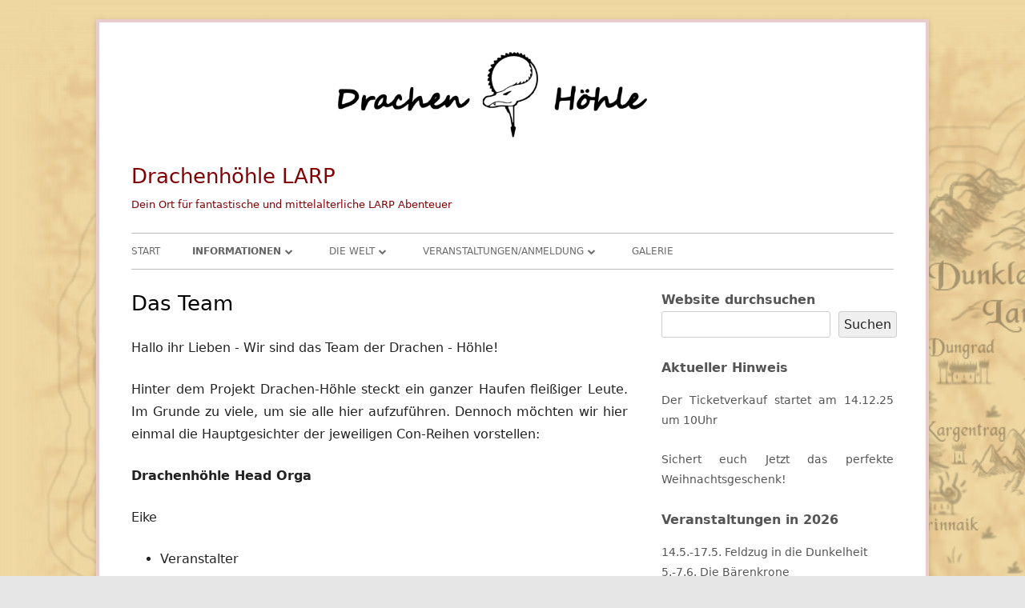

--- FILE ---
content_type: text/html; charset=UTF-8
request_url: https://drachen-hoehle.de/informationen/das-team/
body_size: 11777
content:
<!doctype html>


<!--[if IE 8]>
<html class="ie ie8 no-js" lang="de">
<![endif]-->

<!--[if !(IE 8)]><!-->
<html lang="de" class="no-js">
<!--<![endif]-->
<head>


<meta charset="UTF-8" />
<meta name="viewport" content="width=device-width" />
<link rel="profile" href="http://gmpg.org/xfn/11" />
<link rel="profile" href="http://microformats.org/profile/specs" />
<link rel="profile" href="http://microformats.org/profile/hatom" />


<script>(function(html){html.className = html.className.replace(/\bno-js\b/,'js')})(document.documentElement);</script>
<title>Das Team &#8211; Drachenhöhle LARP</title>
<meta name='robots' content='max-image-preview:large' />
<link rel="alternate" type="application/rss+xml" title="Drachenhöhle LARP &raquo; Feed" href="https://drachen-hoehle.de/feed/" />
<link rel="alternate" type="application/rss+xml" title="Drachenhöhle LARP &raquo; Kommentar-Feed" href="https://drachen-hoehle.de/comments/feed/" />
<link rel="alternate" title="oEmbed (JSON)" type="application/json+oembed" href="https://drachen-hoehle.de/wp-json/oembed/1.0/embed?url=https%3A%2F%2Fdrachen-hoehle.de%2Finformationen%2Fdas-team%2F" />
<link rel="alternate" title="oEmbed (XML)" type="text/xml+oembed" href="https://drachen-hoehle.de/wp-json/oembed/1.0/embed?url=https%3A%2F%2Fdrachen-hoehle.de%2Finformationen%2Fdas-team%2F&#038;format=xml" />
<style id='wp-img-auto-sizes-contain-inline-css' type='text/css'>
img:is([sizes=auto i],[sizes^="auto," i]){contain-intrinsic-size:3000px 1500px}
/*# sourceURL=wp-img-auto-sizes-contain-inline-css */
</style>
<style id='wp-emoji-styles-inline-css' type='text/css'>

	img.wp-smiley, img.emoji {
		display: inline !important;
		border: none !important;
		box-shadow: none !important;
		height: 1em !important;
		width: 1em !important;
		margin: 0 0.07em !important;
		vertical-align: -0.1em !important;
		background: none !important;
		padding: 0 !important;
	}
/*# sourceURL=wp-emoji-styles-inline-css */
</style>
<style id='wp-block-library-inline-css' type='text/css'>
:root{--wp-block-synced-color:#7a00df;--wp-block-synced-color--rgb:122,0,223;--wp-bound-block-color:var(--wp-block-synced-color);--wp-editor-canvas-background:#ddd;--wp-admin-theme-color:#007cba;--wp-admin-theme-color--rgb:0,124,186;--wp-admin-theme-color-darker-10:#006ba1;--wp-admin-theme-color-darker-10--rgb:0,107,160.5;--wp-admin-theme-color-darker-20:#005a87;--wp-admin-theme-color-darker-20--rgb:0,90,135;--wp-admin-border-width-focus:2px}@media (min-resolution:192dpi){:root{--wp-admin-border-width-focus:1.5px}}.wp-element-button{cursor:pointer}:root .has-very-light-gray-background-color{background-color:#eee}:root .has-very-dark-gray-background-color{background-color:#313131}:root .has-very-light-gray-color{color:#eee}:root .has-very-dark-gray-color{color:#313131}:root .has-vivid-green-cyan-to-vivid-cyan-blue-gradient-background{background:linear-gradient(135deg,#00d084,#0693e3)}:root .has-purple-crush-gradient-background{background:linear-gradient(135deg,#34e2e4,#4721fb 50%,#ab1dfe)}:root .has-hazy-dawn-gradient-background{background:linear-gradient(135deg,#faaca8,#dad0ec)}:root .has-subdued-olive-gradient-background{background:linear-gradient(135deg,#fafae1,#67a671)}:root .has-atomic-cream-gradient-background{background:linear-gradient(135deg,#fdd79a,#004a59)}:root .has-nightshade-gradient-background{background:linear-gradient(135deg,#330968,#31cdcf)}:root .has-midnight-gradient-background{background:linear-gradient(135deg,#020381,#2874fc)}:root{--wp--preset--font-size--normal:16px;--wp--preset--font-size--huge:42px}.has-regular-font-size{font-size:1em}.has-larger-font-size{font-size:2.625em}.has-normal-font-size{font-size:var(--wp--preset--font-size--normal)}.has-huge-font-size{font-size:var(--wp--preset--font-size--huge)}.has-text-align-center{text-align:center}.has-text-align-left{text-align:left}.has-text-align-right{text-align:right}.has-fit-text{white-space:nowrap!important}#end-resizable-editor-section{display:none}.aligncenter{clear:both}.items-justified-left{justify-content:flex-start}.items-justified-center{justify-content:center}.items-justified-right{justify-content:flex-end}.items-justified-space-between{justify-content:space-between}.screen-reader-text{border:0;clip-path:inset(50%);height:1px;margin:-1px;overflow:hidden;padding:0;position:absolute;width:1px;word-wrap:normal!important}.screen-reader-text:focus{background-color:#ddd;clip-path:none;color:#444;display:block;font-size:1em;height:auto;left:5px;line-height:normal;padding:15px 23px 14px;text-decoration:none;top:5px;width:auto;z-index:100000}html :where(.has-border-color){border-style:solid}html :where([style*=border-top-color]){border-top-style:solid}html :where([style*=border-right-color]){border-right-style:solid}html :where([style*=border-bottom-color]){border-bottom-style:solid}html :where([style*=border-left-color]){border-left-style:solid}html :where([style*=border-width]){border-style:solid}html :where([style*=border-top-width]){border-top-style:solid}html :where([style*=border-right-width]){border-right-style:solid}html :where([style*=border-bottom-width]){border-bottom-style:solid}html :where([style*=border-left-width]){border-left-style:solid}html :where(img[class*=wp-image-]){height:auto;max-width:100%}:where(figure){margin:0 0 1em}html :where(.is-position-sticky){--wp-admin--admin-bar--position-offset:var(--wp-admin--admin-bar--height,0px)}@media screen and (max-width:600px){html :where(.is-position-sticky){--wp-admin--admin-bar--position-offset:0px}}

/*# sourceURL=wp-block-library-inline-css */
</style><style id='wp-block-heading-inline-css' type='text/css'>
h1:where(.wp-block-heading).has-background,h2:where(.wp-block-heading).has-background,h3:where(.wp-block-heading).has-background,h4:where(.wp-block-heading).has-background,h5:where(.wp-block-heading).has-background,h6:where(.wp-block-heading).has-background{padding:1.25em 2.375em}h1.has-text-align-left[style*=writing-mode]:where([style*=vertical-lr]),h1.has-text-align-right[style*=writing-mode]:where([style*=vertical-rl]),h2.has-text-align-left[style*=writing-mode]:where([style*=vertical-lr]),h2.has-text-align-right[style*=writing-mode]:where([style*=vertical-rl]),h3.has-text-align-left[style*=writing-mode]:where([style*=vertical-lr]),h3.has-text-align-right[style*=writing-mode]:where([style*=vertical-rl]),h4.has-text-align-left[style*=writing-mode]:where([style*=vertical-lr]),h4.has-text-align-right[style*=writing-mode]:where([style*=vertical-rl]),h5.has-text-align-left[style*=writing-mode]:where([style*=vertical-lr]),h5.has-text-align-right[style*=writing-mode]:where([style*=vertical-rl]),h6.has-text-align-left[style*=writing-mode]:where([style*=vertical-lr]),h6.has-text-align-right[style*=writing-mode]:where([style*=vertical-rl]){rotate:180deg}
/*# sourceURL=https://drachen-hoehle.de/wp-includes/blocks/heading/style.min.css */
</style>
<style id='wp-block-list-inline-css' type='text/css'>
ol,ul{box-sizing:border-box}:root :where(.wp-block-list.has-background){padding:1.25em 2.375em}
/*# sourceURL=https://drachen-hoehle.de/wp-includes/blocks/list/style.min.css */
</style>
<style id='wp-block-search-inline-css' type='text/css'>
.wp-block-search__button{margin-left:10px;word-break:normal}.wp-block-search__button.has-icon{line-height:0}.wp-block-search__button svg{height:1.25em;min-height:24px;min-width:24px;width:1.25em;fill:currentColor;vertical-align:text-bottom}:where(.wp-block-search__button){border:1px solid #ccc;padding:6px 10px}.wp-block-search__inside-wrapper{display:flex;flex:auto;flex-wrap:nowrap;max-width:100%}.wp-block-search__label{width:100%}.wp-block-search.wp-block-search__button-only .wp-block-search__button{box-sizing:border-box;display:flex;flex-shrink:0;justify-content:center;margin-left:0;max-width:100%}.wp-block-search.wp-block-search__button-only .wp-block-search__inside-wrapper{min-width:0!important;transition-property:width}.wp-block-search.wp-block-search__button-only .wp-block-search__input{flex-basis:100%;transition-duration:.3s}.wp-block-search.wp-block-search__button-only.wp-block-search__searchfield-hidden,.wp-block-search.wp-block-search__button-only.wp-block-search__searchfield-hidden .wp-block-search__inside-wrapper{overflow:hidden}.wp-block-search.wp-block-search__button-only.wp-block-search__searchfield-hidden .wp-block-search__input{border-left-width:0!important;border-right-width:0!important;flex-basis:0;flex-grow:0;margin:0;min-width:0!important;padding-left:0!important;padding-right:0!important;width:0!important}:where(.wp-block-search__input){appearance:none;border:1px solid #949494;flex-grow:1;font-family:inherit;font-size:inherit;font-style:inherit;font-weight:inherit;letter-spacing:inherit;line-height:inherit;margin-left:0;margin-right:0;min-width:3rem;padding:8px;text-decoration:unset!important;text-transform:inherit}:where(.wp-block-search__button-inside .wp-block-search__inside-wrapper){background-color:#fff;border:1px solid #949494;box-sizing:border-box;padding:4px}:where(.wp-block-search__button-inside .wp-block-search__inside-wrapper) .wp-block-search__input{border:none;border-radius:0;padding:0 4px}:where(.wp-block-search__button-inside .wp-block-search__inside-wrapper) .wp-block-search__input:focus{outline:none}:where(.wp-block-search__button-inside .wp-block-search__inside-wrapper) :where(.wp-block-search__button){padding:4px 8px}.wp-block-search.aligncenter .wp-block-search__inside-wrapper{margin:auto}.wp-block[data-align=right] .wp-block-search.wp-block-search__button-only .wp-block-search__inside-wrapper{float:right}
/*# sourceURL=https://drachen-hoehle.de/wp-includes/blocks/search/style.min.css */
</style>
<style id='wp-block-columns-inline-css' type='text/css'>
.wp-block-columns{box-sizing:border-box;display:flex;flex-wrap:wrap!important}@media (min-width:782px){.wp-block-columns{flex-wrap:nowrap!important}}.wp-block-columns{align-items:normal!important}.wp-block-columns.are-vertically-aligned-top{align-items:flex-start}.wp-block-columns.are-vertically-aligned-center{align-items:center}.wp-block-columns.are-vertically-aligned-bottom{align-items:flex-end}@media (max-width:781px){.wp-block-columns:not(.is-not-stacked-on-mobile)>.wp-block-column{flex-basis:100%!important}}@media (min-width:782px){.wp-block-columns:not(.is-not-stacked-on-mobile)>.wp-block-column{flex-basis:0;flex-grow:1}.wp-block-columns:not(.is-not-stacked-on-mobile)>.wp-block-column[style*=flex-basis]{flex-grow:0}}.wp-block-columns.is-not-stacked-on-mobile{flex-wrap:nowrap!important}.wp-block-columns.is-not-stacked-on-mobile>.wp-block-column{flex-basis:0;flex-grow:1}.wp-block-columns.is-not-stacked-on-mobile>.wp-block-column[style*=flex-basis]{flex-grow:0}:where(.wp-block-columns){margin-bottom:1.75em}:where(.wp-block-columns.has-background){padding:1.25em 2.375em}.wp-block-column{flex-grow:1;min-width:0;overflow-wrap:break-word;word-break:break-word}.wp-block-column.is-vertically-aligned-top{align-self:flex-start}.wp-block-column.is-vertically-aligned-center{align-self:center}.wp-block-column.is-vertically-aligned-bottom{align-self:flex-end}.wp-block-column.is-vertically-aligned-stretch{align-self:stretch}.wp-block-column.is-vertically-aligned-bottom,.wp-block-column.is-vertically-aligned-center,.wp-block-column.is-vertically-aligned-top{width:100%}
/*# sourceURL=https://drachen-hoehle.de/wp-includes/blocks/columns/style.min.css */
</style>
<style id='wp-block-group-inline-css' type='text/css'>
.wp-block-group{box-sizing:border-box}:where(.wp-block-group.wp-block-group-is-layout-constrained){position:relative}
/*# sourceURL=https://drachen-hoehle.de/wp-includes/blocks/group/style.min.css */
</style>
<style id='wp-block-paragraph-inline-css' type='text/css'>
.is-small-text{font-size:.875em}.is-regular-text{font-size:1em}.is-large-text{font-size:2.25em}.is-larger-text{font-size:3em}.has-drop-cap:not(:focus):first-letter{float:left;font-size:8.4em;font-style:normal;font-weight:100;line-height:.68;margin:.05em .1em 0 0;text-transform:uppercase}body.rtl .has-drop-cap:not(:focus):first-letter{float:none;margin-left:.1em}p.has-drop-cap.has-background{overflow:hidden}:root :where(p.has-background){padding:1.25em 2.375em}:where(p.has-text-color:not(.has-link-color)) a{color:inherit}p.has-text-align-left[style*="writing-mode:vertical-lr"],p.has-text-align-right[style*="writing-mode:vertical-rl"]{rotate:180deg}
/*# sourceURL=https://drachen-hoehle.de/wp-includes/blocks/paragraph/style.min.css */
</style>
<style id='global-styles-inline-css' type='text/css'>
:root{--wp--preset--aspect-ratio--square: 1;--wp--preset--aspect-ratio--4-3: 4/3;--wp--preset--aspect-ratio--3-4: 3/4;--wp--preset--aspect-ratio--3-2: 3/2;--wp--preset--aspect-ratio--2-3: 2/3;--wp--preset--aspect-ratio--16-9: 16/9;--wp--preset--aspect-ratio--9-16: 9/16;--wp--preset--color--black: #000000;--wp--preset--color--cyan-bluish-gray: #abb8c3;--wp--preset--color--white: #ffffff;--wp--preset--color--pale-pink: #f78da7;--wp--preset--color--vivid-red: #cf2e2e;--wp--preset--color--luminous-vivid-orange: #ff6900;--wp--preset--color--luminous-vivid-amber: #fcb900;--wp--preset--color--light-green-cyan: #7bdcb5;--wp--preset--color--vivid-green-cyan: #00d084;--wp--preset--color--pale-cyan-blue: #8ed1fc;--wp--preset--color--vivid-cyan-blue: #0693e3;--wp--preset--color--vivid-purple: #9b51e0;--wp--preset--gradient--vivid-cyan-blue-to-vivid-purple: linear-gradient(135deg,rgb(6,147,227) 0%,rgb(155,81,224) 100%);--wp--preset--gradient--light-green-cyan-to-vivid-green-cyan: linear-gradient(135deg,rgb(122,220,180) 0%,rgb(0,208,130) 100%);--wp--preset--gradient--luminous-vivid-amber-to-luminous-vivid-orange: linear-gradient(135deg,rgb(252,185,0) 0%,rgb(255,105,0) 100%);--wp--preset--gradient--luminous-vivid-orange-to-vivid-red: linear-gradient(135deg,rgb(255,105,0) 0%,rgb(207,46,46) 100%);--wp--preset--gradient--very-light-gray-to-cyan-bluish-gray: linear-gradient(135deg,rgb(238,238,238) 0%,rgb(169,184,195) 100%);--wp--preset--gradient--cool-to-warm-spectrum: linear-gradient(135deg,rgb(74,234,220) 0%,rgb(151,120,209) 20%,rgb(207,42,186) 40%,rgb(238,44,130) 60%,rgb(251,105,98) 80%,rgb(254,248,76) 100%);--wp--preset--gradient--blush-light-purple: linear-gradient(135deg,rgb(255,206,236) 0%,rgb(152,150,240) 100%);--wp--preset--gradient--blush-bordeaux: linear-gradient(135deg,rgb(254,205,165) 0%,rgb(254,45,45) 50%,rgb(107,0,62) 100%);--wp--preset--gradient--luminous-dusk: linear-gradient(135deg,rgb(255,203,112) 0%,rgb(199,81,192) 50%,rgb(65,88,208) 100%);--wp--preset--gradient--pale-ocean: linear-gradient(135deg,rgb(255,245,203) 0%,rgb(182,227,212) 50%,rgb(51,167,181) 100%);--wp--preset--gradient--electric-grass: linear-gradient(135deg,rgb(202,248,128) 0%,rgb(113,206,126) 100%);--wp--preset--gradient--midnight: linear-gradient(135deg,rgb(2,3,129) 0%,rgb(40,116,252) 100%);--wp--preset--font-size--small: 13px;--wp--preset--font-size--medium: 20px;--wp--preset--font-size--large: 36px;--wp--preset--font-size--x-large: 42px;--wp--preset--spacing--20: 0.44rem;--wp--preset--spacing--30: 0.67rem;--wp--preset--spacing--40: 1rem;--wp--preset--spacing--50: 1.5rem;--wp--preset--spacing--60: 2.25rem;--wp--preset--spacing--70: 3.38rem;--wp--preset--spacing--80: 5.06rem;--wp--preset--shadow--natural: 6px 6px 9px rgba(0, 0, 0, 0.2);--wp--preset--shadow--deep: 12px 12px 50px rgba(0, 0, 0, 0.4);--wp--preset--shadow--sharp: 6px 6px 0px rgba(0, 0, 0, 0.2);--wp--preset--shadow--outlined: 6px 6px 0px -3px rgb(255, 255, 255), 6px 6px rgb(0, 0, 0);--wp--preset--shadow--crisp: 6px 6px 0px rgb(0, 0, 0);}:where(.is-layout-flex){gap: 0.5em;}:where(.is-layout-grid){gap: 0.5em;}body .is-layout-flex{display: flex;}.is-layout-flex{flex-wrap: wrap;align-items: center;}.is-layout-flex > :is(*, div){margin: 0;}body .is-layout-grid{display: grid;}.is-layout-grid > :is(*, div){margin: 0;}:where(.wp-block-columns.is-layout-flex){gap: 2em;}:where(.wp-block-columns.is-layout-grid){gap: 2em;}:where(.wp-block-post-template.is-layout-flex){gap: 1.25em;}:where(.wp-block-post-template.is-layout-grid){gap: 1.25em;}.has-black-color{color: var(--wp--preset--color--black) !important;}.has-cyan-bluish-gray-color{color: var(--wp--preset--color--cyan-bluish-gray) !important;}.has-white-color{color: var(--wp--preset--color--white) !important;}.has-pale-pink-color{color: var(--wp--preset--color--pale-pink) !important;}.has-vivid-red-color{color: var(--wp--preset--color--vivid-red) !important;}.has-luminous-vivid-orange-color{color: var(--wp--preset--color--luminous-vivid-orange) !important;}.has-luminous-vivid-amber-color{color: var(--wp--preset--color--luminous-vivid-amber) !important;}.has-light-green-cyan-color{color: var(--wp--preset--color--light-green-cyan) !important;}.has-vivid-green-cyan-color{color: var(--wp--preset--color--vivid-green-cyan) !important;}.has-pale-cyan-blue-color{color: var(--wp--preset--color--pale-cyan-blue) !important;}.has-vivid-cyan-blue-color{color: var(--wp--preset--color--vivid-cyan-blue) !important;}.has-vivid-purple-color{color: var(--wp--preset--color--vivid-purple) !important;}.has-black-background-color{background-color: var(--wp--preset--color--black) !important;}.has-cyan-bluish-gray-background-color{background-color: var(--wp--preset--color--cyan-bluish-gray) !important;}.has-white-background-color{background-color: var(--wp--preset--color--white) !important;}.has-pale-pink-background-color{background-color: var(--wp--preset--color--pale-pink) !important;}.has-vivid-red-background-color{background-color: var(--wp--preset--color--vivid-red) !important;}.has-luminous-vivid-orange-background-color{background-color: var(--wp--preset--color--luminous-vivid-orange) !important;}.has-luminous-vivid-amber-background-color{background-color: var(--wp--preset--color--luminous-vivid-amber) !important;}.has-light-green-cyan-background-color{background-color: var(--wp--preset--color--light-green-cyan) !important;}.has-vivid-green-cyan-background-color{background-color: var(--wp--preset--color--vivid-green-cyan) !important;}.has-pale-cyan-blue-background-color{background-color: var(--wp--preset--color--pale-cyan-blue) !important;}.has-vivid-cyan-blue-background-color{background-color: var(--wp--preset--color--vivid-cyan-blue) !important;}.has-vivid-purple-background-color{background-color: var(--wp--preset--color--vivid-purple) !important;}.has-black-border-color{border-color: var(--wp--preset--color--black) !important;}.has-cyan-bluish-gray-border-color{border-color: var(--wp--preset--color--cyan-bluish-gray) !important;}.has-white-border-color{border-color: var(--wp--preset--color--white) !important;}.has-pale-pink-border-color{border-color: var(--wp--preset--color--pale-pink) !important;}.has-vivid-red-border-color{border-color: var(--wp--preset--color--vivid-red) !important;}.has-luminous-vivid-orange-border-color{border-color: var(--wp--preset--color--luminous-vivid-orange) !important;}.has-luminous-vivid-amber-border-color{border-color: var(--wp--preset--color--luminous-vivid-amber) !important;}.has-light-green-cyan-border-color{border-color: var(--wp--preset--color--light-green-cyan) !important;}.has-vivid-green-cyan-border-color{border-color: var(--wp--preset--color--vivid-green-cyan) !important;}.has-pale-cyan-blue-border-color{border-color: var(--wp--preset--color--pale-cyan-blue) !important;}.has-vivid-cyan-blue-border-color{border-color: var(--wp--preset--color--vivid-cyan-blue) !important;}.has-vivid-purple-border-color{border-color: var(--wp--preset--color--vivid-purple) !important;}.has-vivid-cyan-blue-to-vivid-purple-gradient-background{background: var(--wp--preset--gradient--vivid-cyan-blue-to-vivid-purple) !important;}.has-light-green-cyan-to-vivid-green-cyan-gradient-background{background: var(--wp--preset--gradient--light-green-cyan-to-vivid-green-cyan) !important;}.has-luminous-vivid-amber-to-luminous-vivid-orange-gradient-background{background: var(--wp--preset--gradient--luminous-vivid-amber-to-luminous-vivid-orange) !important;}.has-luminous-vivid-orange-to-vivid-red-gradient-background{background: var(--wp--preset--gradient--luminous-vivid-orange-to-vivid-red) !important;}.has-very-light-gray-to-cyan-bluish-gray-gradient-background{background: var(--wp--preset--gradient--very-light-gray-to-cyan-bluish-gray) !important;}.has-cool-to-warm-spectrum-gradient-background{background: var(--wp--preset--gradient--cool-to-warm-spectrum) !important;}.has-blush-light-purple-gradient-background{background: var(--wp--preset--gradient--blush-light-purple) !important;}.has-blush-bordeaux-gradient-background{background: var(--wp--preset--gradient--blush-bordeaux) !important;}.has-luminous-dusk-gradient-background{background: var(--wp--preset--gradient--luminous-dusk) !important;}.has-pale-ocean-gradient-background{background: var(--wp--preset--gradient--pale-ocean) !important;}.has-electric-grass-gradient-background{background: var(--wp--preset--gradient--electric-grass) !important;}.has-midnight-gradient-background{background: var(--wp--preset--gradient--midnight) !important;}.has-small-font-size{font-size: var(--wp--preset--font-size--small) !important;}.has-medium-font-size{font-size: var(--wp--preset--font-size--medium) !important;}.has-large-font-size{font-size: var(--wp--preset--font-size--large) !important;}.has-x-large-font-size{font-size: var(--wp--preset--font-size--x-large) !important;}
:where(.wp-block-columns.is-layout-flex){gap: 2em;}:where(.wp-block-columns.is-layout-grid){gap: 2em;}
/*# sourceURL=global-styles-inline-css */
</style>
<style id='core-block-supports-inline-css' type='text/css'>
.wp-container-core-columns-is-layout-9d6595d7{flex-wrap:nowrap;}
/*# sourceURL=core-block-supports-inline-css */
</style>

<style id='classic-theme-styles-inline-css' type='text/css'>
/*! This file is auto-generated */
.wp-block-button__link{color:#fff;background-color:#32373c;border-radius:9999px;box-shadow:none;text-decoration:none;padding:calc(.667em + 2px) calc(1.333em + 2px);font-size:1.125em}.wp-block-file__button{background:#32373c;color:#fff;text-decoration:none}
/*# sourceURL=/wp-includes/css/classic-themes.min.css */
</style>
<link rel='stylesheet' id='powertip-css' href='https://drachen-hoehle.de/wp-content/plugins/devvn-image-hotspot/frontend/css/jquery.powertip.min.css?ver=1.2.0' type='text/css' media='all' />
<link rel='stylesheet' id='maps-points-css' href='https://drachen-hoehle.de/wp-content/plugins/devvn-image-hotspot/frontend/css/maps_points.css?ver=1.3.0' type='text/css' media='all' />
<link rel='stylesheet' id='responsive-lightbox-swipebox-css' href='https://drachen-hoehle.de/wp-content/plugins/responsive-lightbox/assets/swipebox/swipebox.min.css?ver=1.5.2' type='text/css' media='all' />
<link rel='stylesheet' id='font-awesome-css' href='https://drachen-hoehle.de/wp-content/themes/tiny-framework/fonts/font-awesome/css/font-awesome.min.css?ver=4.7.0' type='text/css' media='all' />
<link rel='stylesheet' id='tinyframework-style-css' href='https://drachen-hoehle.de/wp-content/themes/tiny-framework/style.css?ver=2.3.1' type='text/css' media='all' />
<link rel='stylesheet' id='embed-google-fonts-open-sans-css' href='https://drachen-hoehle.de/wp-content/cache/embed-google-fonts/open-sans/_font.css?ver=1767476887' type='text/css' media='all' />
<link rel='stylesheet' id='embed-google-fonts-noto-serif-css' href='https://drachen-hoehle.de/wp-content/cache/embed-google-fonts/noto-serif/_font.css?ver=1767476888' type='text/css' media='all' />
<script type="text/javascript" src="https://drachen-hoehle.de/wp-includes/js/jquery/jquery.min.js?ver=3.7.1" id="jquery-core-js"></script>
<script type="text/javascript" src="https://drachen-hoehle.de/wp-includes/js/jquery/jquery-migrate.min.js?ver=3.4.1" id="jquery-migrate-js"></script>
<script type="text/javascript" src="https://drachen-hoehle.de/wp-content/plugins/responsive-lightbox/assets/dompurify/purify.min.js?ver=3.3.1" id="dompurify-js"></script>
<script type="text/javascript" id="responsive-lightbox-sanitizer-js-before">
/* <![CDATA[ */
window.RLG = window.RLG || {}; window.RLG.sanitizeAllowedHosts = ["youtube.com","www.youtube.com","youtu.be","vimeo.com","player.vimeo.com"];
//# sourceURL=responsive-lightbox-sanitizer-js-before
/* ]]> */
</script>
<script type="text/javascript" src="https://drachen-hoehle.de/wp-content/plugins/responsive-lightbox/js/sanitizer.js?ver=2.6.1" id="responsive-lightbox-sanitizer-js"></script>
<script type="text/javascript" src="https://drachen-hoehle.de/wp-content/plugins/responsive-lightbox/assets/swipebox/jquery.swipebox.min.js?ver=1.5.2" id="responsive-lightbox-swipebox-js"></script>
<script type="text/javascript" src="https://drachen-hoehle.de/wp-includes/js/underscore.min.js?ver=1.13.7" id="underscore-js"></script>
<script type="text/javascript" src="https://drachen-hoehle.de/wp-content/plugins/responsive-lightbox/assets/infinitescroll/infinite-scroll.pkgd.min.js?ver=4.0.1" id="responsive-lightbox-infinite-scroll-js"></script>
<script type="text/javascript" id="responsive-lightbox-js-before">
/* <![CDATA[ */
var rlArgs = {"script":"swipebox","selector":"lightbox","customEvents":"","activeGalleries":true,"animation":true,"hideCloseButtonOnMobile":false,"removeBarsOnMobile":false,"hideBars":true,"hideBarsDelay":5000,"videoMaxWidth":1080,"useSVG":true,"loopAtEnd":false,"woocommerce_gallery":false,"ajaxurl":"https:\/\/drachen-hoehle.de\/wp-admin\/admin-ajax.php","nonce":"932f928525","preview":false,"postId":34,"scriptExtension":false};

//# sourceURL=responsive-lightbox-js-before
/* ]]> */
</script>
<script type="text/javascript" src="https://drachen-hoehle.de/wp-content/plugins/responsive-lightbox/js/front.js?ver=2.6.1" id="responsive-lightbox-js"></script>
<link rel="https://api.w.org/" href="https://drachen-hoehle.de/wp-json/" /><link rel="alternate" title="JSON" type="application/json" href="https://drachen-hoehle.de/wp-json/wp/v2/pages/34" /><link rel="EditURI" type="application/rsd+xml" title="RSD" href="https://drachen-hoehle.de/xmlrpc.php?rsd" />
<meta name="generator" content="WordPress 6.9" />
<link rel="canonical" href="https://drachen-hoehle.de/informationen/das-team/" />
<link rel='shortlink' href='https://drachen-hoehle.de/?p=34' />
	<style type="text/css" id="tinyframework-header-css">
			.site-header .site-title,
		.site-header .site-title a,
		.site-header .site-description {
			color: #820004;
		}
		</style>
	<style type="text/css" id="custom-background-css">
body.custom-background { background-image: url("https://drachen-hoehle.de/wp-content/uploads/2023/10/saya-bg.jpg"); background-position: left top; background-size: auto; background-repeat: repeat; background-attachment: scroll; }
</style>
	<meta name="redi-version" content="1.2.7" /><link rel="icon" href="https://drachen-hoehle.de/wp-content/uploads/2024/08/cropped-logo-drachenhoehle_transparent-32x32.png" sizes="32x32" />
<link rel="icon" href="https://drachen-hoehle.de/wp-content/uploads/2024/08/cropped-logo-drachenhoehle_transparent-192x192.png" sizes="192x192" />
<link rel="apple-touch-icon" href="https://drachen-hoehle.de/wp-content/uploads/2024/08/cropped-logo-drachenhoehle_transparent-180x180.png" />
<meta name="msapplication-TileImage" content="https://drachen-hoehle.de/wp-content/uploads/2024/08/cropped-logo-drachenhoehle_transparent-270x270.png" />
		<style type="text/css" id="wp-custom-css">
			[itemprop="articleBody"] {
    text-align: justify;
}

#page.site {
    border: 4px solid rgba(150, 0, 0, 0.2);
}

h1.page-title[itemprop="headline"] {
    color: rgba(134, 0, 0, 1);
}

ul.wp-block-list {
    text-align: justify;
}

div.wp-block-group {
    text-align: justify;
}
		</style>
		
</head>

<body class="wp-singular page-template-default page page-id-34 page-child parent-pageid-364 custom-background wp-custom-logo wp-theme-tiny-framework has-site-logo h-entry hentry h-as-page single-author header-image-no singular page-das-team" itemscope="" itemtype="https://schema.org/WebPage">


<span class="skiplink"><a class="screen-reader-text" href="#content" title="Springe zum Inhalt">Springe zum Inhalt</a></span>


<noscript>
	<div id="no-javascript">
		Die erweiterten Funktionen dieser Webseite erfordern dass du JavaScript im Browser aktivierst. Vielen Dank!	</div>
</noscript>

<div id="page" class="site">

	
	<header id="masthead" class="site-header" itemscope="itemscope" itemtype="https://schema.org/WPHeader">

		
		<div class="site-branding" itemprop="publisher" itemscope="itemscope" itemtype="https://schema.org/Organization">

			<a href="https://drachen-hoehle.de/" class="custom-logo-link site-logo-link" rel="home"><img width="2777" height="324" src="https://drachen-hoehle.de/wp-content/uploads/2024/08/cropped-DrachenHoehle_SVGPNG.png" class="custom-logo attachment-full size-full" alt="Drachenhöhle LARP" decoding="async" fetchpriority="high" srcset="https://drachen-hoehle.de/wp-content/uploads/2024/08/cropped-DrachenHoehle_SVGPNG.png 2777w, https://drachen-hoehle.de/wp-content/uploads/2024/08/cropped-DrachenHoehle_SVGPNG-300x35.png 300w, https://drachen-hoehle.de/wp-content/uploads/2024/08/cropped-DrachenHoehle_SVGPNG-1024x119.png 1024w, https://drachen-hoehle.de/wp-content/uploads/2024/08/cropped-DrachenHoehle_SVGPNG-768x90.png 768w, https://drachen-hoehle.de/wp-content/uploads/2024/08/cropped-DrachenHoehle_SVGPNG-1536x179.png 1536w, https://drachen-hoehle.de/wp-content/uploads/2024/08/cropped-DrachenHoehle_SVGPNG-2048x239.png 2048w, https://drachen-hoehle.de/wp-content/uploads/2024/08/cropped-DrachenHoehle_SVGPNG-960x112.png 960w" sizes="(max-width: 2777px) 100vw, 2777px" /></a>
			<div id="site-title-wrapper">

				
						<p id="site-title" class="site-title"><a href="https://drachen-hoehle.de/" rel="home">Drachenhöhle LARP</a></p>

					
						<p id="site-description" class="site-description">Dein Ort für fantastische und mittelalterliche LARP Abenteuer</p>

					
			</div><!-- #site-title-wrapper -->

		</div><!-- .site-branding -->

		
		<nav id="site-navigation" class="main-navigation" aria-label="Prim&auml;res Men&uuml;" itemscope="itemscope" itemtype="https://schema.org/SiteNavigationElement">

			<h2 class="screen-reader-text">Prim&auml;res Men&uuml;</h2>
			<button class="menu-toggle" aria-controls="primary-menu" aria-expanded="false">Men&uuml;</button>

			
			<div class="search-box-wrapper search-container-mobile">
				<div class="search-box">
					<form itemprop="potentialAction" itemscope itemtype="http://schema.org/SearchAction" role="search" method="get" class="search-form" action="https://drachen-hoehle.de/">
				<label>
					<span class="screen-reader-text">Suche nach:</span>
					<input type="search" itemprop="query-input" class="search-field" placeholder="Suchen …" value="" name="s" />
				</label>
				<input type="submit" class="search-submit" value="Suchen" />
			<meta itemprop="target" content="https://drachen-hoehle.de/?s={search} "/></form>				</div>
			</div>

			<!--<button class="go-to-top"><a href="#page"><span class="icon-webfont fa-chevron-circle-up" aria-hidden="true"></span></a></button>-->

			<div id="primary-menu" class="nav-menu"><ul>
<li ><a href="https://drachen-hoehle.de/">Start</a></li><li class="page_item page-item-364 page_item_has_children current_page_ancestor current_page_parent"><a href="https://drachen-hoehle.de/informationen/">Informationen</a>
<ul class='children'>
	<li class="page_item page-item-396"><a href="https://drachen-hoehle.de/informationen/was-ist-larp/">Was ist LARP?</a></li>
	<li class="page_item page-item-962"><a href="https://drachen-hoehle.de/informationen/regelwerk/">Regelwerk</a></li>
	<li class="page_item page-item-76"><a href="https://drachen-hoehle.de/informationen/unterstuetzung/">Unterstützung gesucht</a></li>
	<li class="page_item page-item-97"><a href="https://drachen-hoehle.de/informationen/fur-die-eltern/">Infos für Eltern</a></li>
	<li class="page_item page-item-34 current_page_item"><a href="https://drachen-hoehle.de/informationen/das-team/" aria-current="page">Das Team</a></li>
	<li class="page_item page-item-109"><a href="https://drachen-hoehle.de/informationen/agb/">AGBs</a></li>
	<li class="page_item page-item-106"><a href="https://drachen-hoehle.de/informationen/impressum/">Impressum</a></li>
	<li class="page_item page-item-1081"><a href="https://drachen-hoehle.de/informationen/datenschutzerklarung/">Datenschutzerklärung</a></li>
</ul>
</li>
<li class="page_item page-item-366 page_item_has_children"><a href="https://drachen-hoehle.de/die-welt/">Die Welt</a>
<ul class='children'>
	<li class="page_item page-item-1712"><a href="https://drachen-hoehle.de/die-welt/weltkarte/">Weltkarte</a></li>
	<li class="page_item page-item-916 page_item_has_children"><a href="https://drachen-hoehle.de/die-welt/das-land-saya/">Gesamtübersicht</a>
	<ul class='children'>
		<li class="page_item page-item-941"><a href="https://drachen-hoehle.de/die-welt/das-land-saya/cragg-ossem/">Cragg-Ossem</a></li>
		<li class="page_item page-item-920"><a href="https://drachen-hoehle.de/die-welt/das-land-saya/die-ehrenlande/">Die Ehrenlande</a></li>
		<li class="page_item page-item-943"><a href="https://drachen-hoehle.de/die-welt/das-land-saya/lobfeld/">Lobfeld</a></li>
		<li class="page_item page-item-935"><a href="https://drachen-hoehle.de/die-welt/das-land-saya/olgradir/">Olgradir</a></li>
		<li class="page_item page-item-939"><a href="https://drachen-hoehle.de/die-welt/das-land-saya/ratikor/">Ratikor</a></li>
		<li class="page_item page-item-937"><a href="https://drachen-hoehle.de/die-welt/das-land-saya/takilien/">Takilien</a></li>
		<li class="page_item page-item-945"><a href="https://drachen-hoehle.de/die-welt/das-land-saya/vysana/">Vysana</a></li>
	</ul>
</li>
	<li class="page_item page-item-1716 page_item_has_children"><a href="https://drachen-hoehle.de/die-welt/dein-charakter/">Dein Charakter</a>
	<ul class='children'>
		<li class="page_item page-item-1736"><a href="https://drachen-hoehle.de/die-welt/dein-charakter/gelehrter/">Gelehrter</a></li>
		<li class="page_item page-item-1734"><a href="https://drachen-hoehle.de/die-welt/dein-charakter/kaempfer/">Kämpfer</a></li>
		<li class="page_item page-item-1737"><a href="https://drachen-hoehle.de/die-welt/dein-charakter/zivilist/">Zivilist</a></li>
	</ul>
</li>
	<li class="page_item page-item-1138"><a href="https://drachen-hoehle.de/die-welt/der-sayanische-bote/">Der Sayanische Bote</a></li>
	<li class="page_item page-item-918"><a href="https://drachen-hoehle.de/die-welt/die-grafschaften/">Die Grafschaften</a></li>
	<li class="page_item page-item-2675 page_item_has_children"><a href="https://drachen-hoehle.de/die-welt/fraktionen/">Fraktionen</a>
	<ul class='children'>
		<li class="page_item page-item-1866"><a href="https://drachen-hoehle.de/die-welt/fraktionen/der-schrecken-des-karizukwaldes-die-kraehenschwestern/">Der Schrecken des Karizukwaldes, die Krähenschwestern</a></li>
		<li class="page_item page-item-1839"><a href="https://drachen-hoehle.de/die-welt/fraktionen/der-schrecken-sayas-die-duvar/">Der Untergang Sayas, die DUVAR</a></li>
		<li class="page_item page-item-1858"><a href="https://drachen-hoehle.de/die-welt/fraktionen/die-blaue-hand/">Die &#8222;Blaue Hand&#8220;</a></li>
	</ul>
</li>
	<li class="page_item page-item-947"><a href="https://drachen-hoehle.de/die-welt/rechtssystem/">Rechtssystem</a></li>
	<li class="page_item page-item-949"><a href="https://drachen-hoehle.de/die-welt/wichtige-personen/">Wichtige Personen</a></li>
	<li class="page_item page-item-284"><a href="https://drachen-hoehle.de/die-welt/helden/">Helden</a></li>
	<li class="page_item page-item-286"><a href="https://drachen-hoehle.de/die-welt/schurken/">Schurken</a></li>
	<li class="page_item page-item-88"><a href="https://drachen-hoehle.de/die-welt/vergangene-veranstaltungen/">Was bisher geschah</a></li>
</ul>
</li>
<li class="page_item page-item-67 page_item_has_children"><a href="https://drachen-hoehle.de/veranstaltungen/">Veranstaltungen/Anmeldung</a>
<ul class='children'>
	<li class="page_item page-item-1439"><a href="https://drachen-hoehle.de/veranstaltungen/feldzug-in-die-dunkelheit-8-29-5-1-6-25/">Feldzug in die Dunkelheit 9 (14.-17.5.26)</a></li>
	<li class="page_item page-item-1424"><a href="https://drachen-hoehle.de/veranstaltungen/legenden-sayas-der-baerenthron-6-2025/">Die Bärenkrone (05.-07.06.26)</a></li>
	<li class="page_item page-item-1437"><a href="https://drachen-hoehle.de/veranstaltungen/schlacht-um-das-vergessene-reich-2-2025/">Schlacht um das Vergessene Reich (19.-21.6.26)</a></li>
	<li class="page_item page-item-2496"><a href="https://drachen-hoehle.de/veranstaltungen/tunnelvoncragg-ossem-2-19-21-9/">Tunnel von Cragg Ossem 3 (11.-13.9.26)</a></li>
	<li class="page_item page-item-2311"><a href="https://drachen-hoehle.de/veranstaltungen/der-verbotene-spiegel-1/">Der Verbotene Spiegel 4 (18.9.-20.09.26)</a></li>
	<li class="page_item page-item-2426"><a href="https://drachen-hoehle.de/veranstaltungen/flammen-2-6-10-24/">Flammen (25.-27.09.26)</a></li>
</ul>
</li>
<li class="page_item page-item-1034"><a href="https://drachen-hoehle.de/galerie/">Galerie</a></li>
</ul></div>

		</nav><!-- #site-navigation -->

		<!-- Custom Header - Start -->

		
		
			
		
		<!-- Custom Header - End -->

		
	</header><!-- .site-header -->

	
	<div id="content" class="site-content">

	<div id="primary" class="content-area">

		
		<main id="main" class="site-main" itemscope="itemscope" itemprop="mainContentOfPage">

			
			
	
	<article id="post-34" class="post-34 page type-page status-publish" itemscope="" itemtype="https://schema.org/Article">

		
		<header class="entry-header">

			<h1 class="entry-title" itemprop="headline">Das Team</h1>
			<link itemprop="mainEntityOfPage" href="https://drachen-hoehle.de/informationen/das-team/"/>

		</header>

		<div class="entry-content" itemprop="articleBody">

			
<p>Hallo ihr Lieben - Wir sind das Team der Drachen - Höhle!</p>



<p>Hinter dem Projekt Drachen-Höhle steckt ein ganzer Haufen fleißiger Leute. Im Grunde zu viele, um sie alle hier aufzuführen. Dennoch möchten wir hier einmal die Hauptgesichter der jeweiligen Con-Reihen vorstellen:</p>



<p><strong>Drachenhöhle Head Orga</strong></p>



<p>Eike</p>



<ul class="wp-block-list">
<li>Veranstalter</li>



<li>Ansprechpartner für alles rund um die Drachenhöhle</li>



<li>Mädchen für alles</li>



<li>Organisation von <strong>Bärenthron </strong>und<strong> Schlacht um das Vergessene Reich</strong></li>
</ul>



<p><strong>Drachenhöhle Con-Paten</strong></p>



<p>Daniel</p>



<ul class="wp-block-list">
<li>Organisation von <strong>Flammen</strong></li>



<li>Spielleitung</li>
</ul>



<p>Melvin</p>



<ul class="wp-block-list">
<li>Organisation von <strong>Feldzug in die Dunkelheit</strong></li>



<li>Spielleitung</li>



<li>Requisitenbau</li>
</ul>



<p>Erik</p>



<ul class="wp-block-list">
<li>Organisation von <strong>Feldzug in die Dunkelheit</strong></li>



<li>Spielleitung</li>



<li></li>
</ul>



<p>Donatus</p>



<ul class="wp-block-list">
<li>Organisation von<strong> Spiegel</strong></li>



<li>Spielleitung</li>
</ul>



<p>Martina</p>



<ul class="wp-block-list">
<li>Organisation von <strong>Abseits der Wege</strong></li>



<li>Spielleitung</li>
</ul>



<p>Ann-kathrin</p>



<ul class="wp-block-list">
<li>Organisation von <strong>Tunnel von Cragg Ossem</strong></li>



<li>Spielleitung</li>
</ul>



<p>Hannes</p>



<ul class="wp-block-list">
<li>Organisation von <strong>Tunnel von Cragg Ossem</strong></li>
</ul>



<p>Ronja</p>



<ul class="wp-block-list">
<li>Organisation von <strong>Die Bärenthron Krone</strong></li>



<li>Spielleitung</li>
</ul>



<p><strong>Drachenhöhle Spielleitung und Koordinatoren</strong></p>



<p>Johannes</p>



<ul class="wp-block-list">
<li>NSC Koordinator</li>
</ul>



<p>Phillipp</p>



<ul class="wp-block-list">
<li>Spielleitung</li>
</ul>

			
		</div><!-- .entry-content -->

		<footer class="entry-meta">

			
		</footer><!-- .entry-meta -->

		
	</article><!-- #post-34 -->

	
			
		</main><!-- .site-main -->

		
	</div><!-- #primary -->


	
		
		
		<aside id="secondary" class="sidebar widget-area" aria-labelledby="sidebar-header" itemscope="itemscope" itemtype="https://schema.org/WPSideBar">

		<h2 class="screen-reader-text" id="sidebar-header">Haupt-Seitenleiste</h2>

			
			<section id="block-41" class="widget widget_block">
<div class="wp-block-group"><div class="wp-block-group__inner-container is-layout-constrained wp-block-group-is-layout-constrained">
<h4 class="wp-block-heading">Website durchsuchen</h4>


<form role="search" method="get" action="https://drachen-hoehle.de/" class="wp-block-search__button-outside wp-block-search__text-button wp-block-search"    ><label class="wp-block-search__label screen-reader-text" for="wp-block-search__input-1" >Suchen</label><div class="wp-block-search__inside-wrapper" ><input class="wp-block-search__input" id="wp-block-search__input-1" placeholder="" value="" type="search" name="s" required /><button aria-label="Suchen" class="wp-block-search__button wp-element-button" type="submit" >Suchen</button></div></form>


<p></p>



<h4 class="wp-block-heading">Aktueller Hinweis</h4>



<p>Der Ticketverkauf startet am 14.12.25 um 10Uhr</p>



<p>Sichert euch Jetzt das perfekte Weihnachtsgeschenk!</p>
</div></div>
</section><section id="block-47" class="widget widget_block">
<div class="wp-block-group is-content-justification-center"><div class="wp-block-group__inner-container is-layout-constrained wp-block-group-is-layout-constrained">
<h4 class="wp-block-heading"><strong> </strong>Veranstaltungen in 2026</h4>



<p class="has-text-align-left">14.5.-17.5. Feldzug in die Dunkelheit<br>5.-7.6. Die Bärenkrone</p>



<p>19.-21.6. Schlacht um das Vergessene Reich</p>



<p class="has-text-align-left">11.-13.9. Tunnel von Cragg-Ossem</p>
</div></div>
</section><section id="block-18" class="widget widget_block">
<div class="wp-block-group"><div class="wp-block-group__inner-container is-layout-constrained wp-block-group-is-layout-constrained">
<div class="wp-block-columns is-layout-flex wp-container-core-columns-is-layout-9d6595d7 wp-block-columns-is-layout-flex">
<div class="wp-block-column is-layout-flow wp-block-column-is-layout-flow" style="flex-basis:100%">
<div class="wp-block-group"><div class="wp-block-group__inner-container is-layout-constrained wp-block-group-is-layout-constrained">
<h4 class="wp-block-heading">Partner-Veranstaltungen</h4>



<ul class="wp-block-list">
<li><a href="https://schatten-quest.de/" data-type="link" data-id="https://schatten-quest.de/" target="_blank" rel="noreferrer noopener">Schatten-Quest Larp</a></li>



<li><a href="https://kindercon.drachen-hoehle.de/" data-type="link" data-id="https://kindercon.drachen-hoehle.de/">Drachenhöhle: Kinder &amp; Jugendliche</a></li>
</ul>
</div></div>
</div>
</div>
</div></div>
</section><section id="block-36" class="widget widget_block">
<div class="wp-block-group"><div class="wp-block-group__inner-container is-layout-constrained wp-block-group-is-layout-constrained">
<h4 class="wp-block-heading">Drachenhöhle: Social Media</h4>



<ul class="wp-block-list">
<li><a href="https://www.facebook.com/Drachen-H%C3%B6hle-124593087635327/" target="_blank" rel="noreferrer noopener">Facebook</a></li>



<li><a href="https://www.youtube.com/channel/UCIzQd_-x5lgfa9qTC1wGFPQ" target="_blank" rel="noreferrer noopener">Youtube</a></li>



<li><a href="https://www.instagram.com/drachen_hoehle/?hl=de" target="_blank" rel="noreferrer noopener">Instagram</a></li>
</ul>
</div></div>
</section>
			
		</aside><!-- #secondary -->

		
		</div><!-- #content .site-content -->

	
	
	<footer id="colophon" class="site-footer" aria-labelledby="footer-header" itemscope="itemscope" itemtype="https://schema.org/WPFooter">

		
		<h2 class="screen-reader-text" id="footer-header">Footer Inhalt</h2>

		<div id="footer-widgets" class="widget-area three" itemscope="itemscope" itemtype="https://schema.org/WPSideBar">

			
				
				
				
			
		</div><!-- #footer-widgets -->

		<div class="site-info">

			
			
			Verwendet <a href="http://mtomas.com/1/tiny-forge-free-mobile-first-wordpress-theme" rel="nofollow">Tiny Framework</a> <span class="meta-separator" aria-hidden="true">&bull;</span>
			
			<span id="site-admin-link"> <a href="https://drachen-hoehle.de/wp-login.php">Anmelden</a></span>

		</div><!-- .site-info -->

		<div class="site-info-2">

			
			

		</div><!-- .site-info-2 -->

		
	</footer><!-- .site-footer -->

	
</div><!-- #page .site -->

<script type="speculationrules">
{"prefetch":[{"source":"document","where":{"and":[{"href_matches":"/*"},{"not":{"href_matches":["/wp-*.php","/wp-admin/*","/wp-content/uploads/*","/wp-content/*","/wp-content/plugins/*","/wp-content/themes/tiny-framework/*","/*\\?(.+)"]}},{"not":{"selector_matches":"a[rel~=\"nofollow\"]"}},{"not":{"selector_matches":".no-prefetch, .no-prefetch a"}}]},"eagerness":"conservative"}]}
</script>
<script type="text/javascript" src="https://drachen-hoehle.de/wp-content/plugins/devvn-image-hotspot/frontend/js/jquery.powertip.min.js?ver=1.2.0" id="powertip-js"></script>
<script type="text/javascript" src="https://drachen-hoehle.de/wp-content/plugins/devvn-image-hotspot/frontend/js/maps_points.js?ver=1.3.0" id="maps-points-js"></script>
<script type="text/javascript" src="https://drachen-hoehle.de/wp-content/themes/tiny-framework/js/navigation.js?ver=2.3.1" id="tinyframework-navigation-js"></script>
<script type="text/javascript" id="tinyframework-additional-scripts-js-extra">
/* <![CDATA[ */
var tinyframeworkAdditionalScripts = {"newWindow":"In neuem Fenster \u00f6ffnen"};
//# sourceURL=tinyframework-additional-scripts-js-extra
/* ]]> */
</script>
<script type="text/javascript" src="https://drachen-hoehle.de/wp-content/themes/tiny-framework/js/functions.js?ver=2.3.1" id="tinyframework-additional-scripts-js"></script>
<script type="text/javascript" src="https://drachen-hoehle.de/wp-content/themes/tiny-framework/js/skip-link-focus-fix.js?ver=2.3.1" id="tinyframework-skip-link-focus-fix-js"></script>
<script id="wp-emoji-settings" type="application/json">
{"baseUrl":"https://s.w.org/images/core/emoji/17.0.2/72x72/","ext":".png","svgUrl":"https://s.w.org/images/core/emoji/17.0.2/svg/","svgExt":".svg","source":{"concatemoji":"https://drachen-hoehle.de/wp-includes/js/wp-emoji-release.min.js?ver=6.9"}}
</script>
<script type="module">
/* <![CDATA[ */
/*! This file is auto-generated */
const a=JSON.parse(document.getElementById("wp-emoji-settings").textContent),o=(window._wpemojiSettings=a,"wpEmojiSettingsSupports"),s=["flag","emoji"];function i(e){try{var t={supportTests:e,timestamp:(new Date).valueOf()};sessionStorage.setItem(o,JSON.stringify(t))}catch(e){}}function c(e,t,n){e.clearRect(0,0,e.canvas.width,e.canvas.height),e.fillText(t,0,0);t=new Uint32Array(e.getImageData(0,0,e.canvas.width,e.canvas.height).data);e.clearRect(0,0,e.canvas.width,e.canvas.height),e.fillText(n,0,0);const a=new Uint32Array(e.getImageData(0,0,e.canvas.width,e.canvas.height).data);return t.every((e,t)=>e===a[t])}function p(e,t){e.clearRect(0,0,e.canvas.width,e.canvas.height),e.fillText(t,0,0);var n=e.getImageData(16,16,1,1);for(let e=0;e<n.data.length;e++)if(0!==n.data[e])return!1;return!0}function u(e,t,n,a){switch(t){case"flag":return n(e,"\ud83c\udff3\ufe0f\u200d\u26a7\ufe0f","\ud83c\udff3\ufe0f\u200b\u26a7\ufe0f")?!1:!n(e,"\ud83c\udde8\ud83c\uddf6","\ud83c\udde8\u200b\ud83c\uddf6")&&!n(e,"\ud83c\udff4\udb40\udc67\udb40\udc62\udb40\udc65\udb40\udc6e\udb40\udc67\udb40\udc7f","\ud83c\udff4\u200b\udb40\udc67\u200b\udb40\udc62\u200b\udb40\udc65\u200b\udb40\udc6e\u200b\udb40\udc67\u200b\udb40\udc7f");case"emoji":return!a(e,"\ud83e\u1fac8")}return!1}function f(e,t,n,a){let r;const o=(r="undefined"!=typeof WorkerGlobalScope&&self instanceof WorkerGlobalScope?new OffscreenCanvas(300,150):document.createElement("canvas")).getContext("2d",{willReadFrequently:!0}),s=(o.textBaseline="top",o.font="600 32px Arial",{});return e.forEach(e=>{s[e]=t(o,e,n,a)}),s}function r(e){var t=document.createElement("script");t.src=e,t.defer=!0,document.head.appendChild(t)}a.supports={everything:!0,everythingExceptFlag:!0},new Promise(t=>{let n=function(){try{var e=JSON.parse(sessionStorage.getItem(o));if("object"==typeof e&&"number"==typeof e.timestamp&&(new Date).valueOf()<e.timestamp+604800&&"object"==typeof e.supportTests)return e.supportTests}catch(e){}return null}();if(!n){if("undefined"!=typeof Worker&&"undefined"!=typeof OffscreenCanvas&&"undefined"!=typeof URL&&URL.createObjectURL&&"undefined"!=typeof Blob)try{var e="postMessage("+f.toString()+"("+[JSON.stringify(s),u.toString(),c.toString(),p.toString()].join(",")+"));",a=new Blob([e],{type:"text/javascript"});const r=new Worker(URL.createObjectURL(a),{name:"wpTestEmojiSupports"});return void(r.onmessage=e=>{i(n=e.data),r.terminate(),t(n)})}catch(e){}i(n=f(s,u,c,p))}t(n)}).then(e=>{for(const n in e)a.supports[n]=e[n],a.supports.everything=a.supports.everything&&a.supports[n],"flag"!==n&&(a.supports.everythingExceptFlag=a.supports.everythingExceptFlag&&a.supports[n]);var t;a.supports.everythingExceptFlag=a.supports.everythingExceptFlag&&!a.supports.flag,a.supports.everything||((t=a.source||{}).concatemoji?r(t.concatemoji):t.wpemoji&&t.twemoji&&(r(t.twemoji),r(t.wpemoji)))});
//# sourceURL=https://drachen-hoehle.de/wp-includes/js/wp-emoji-loader.min.js
/* ]]> */
</script>

<!-- Happy coding! "Ut In Omnibus Glorificetur Deus" ~Saint Benedict -->
</body>
</html>
